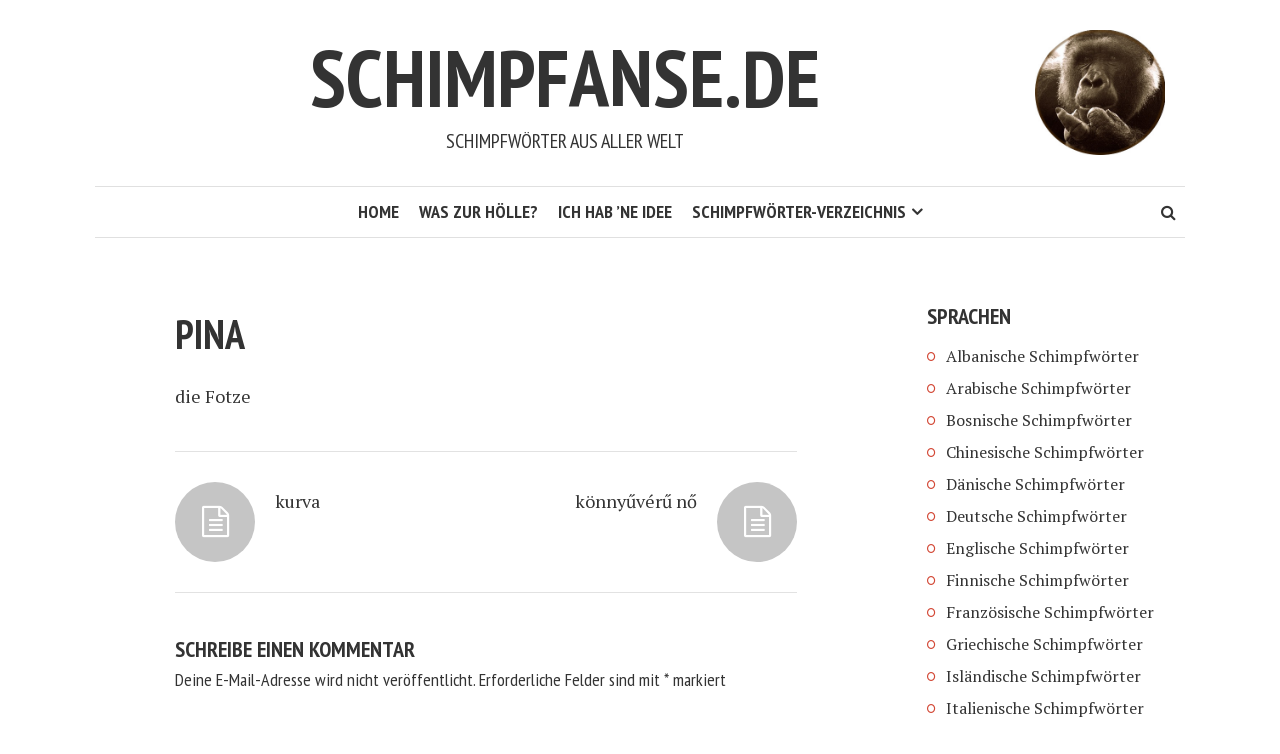

--- FILE ---
content_type: text/css
request_url: https://schimpfanse.de/wp-content/cache/autoptimize/css/autoptimize_single_e5cc210bfa62a368db3d83dc0ac664e2.css?ver=1.0.6
body_size: 8967
content:
.footer-tts{float:right}.playpausebutton{display:inline}.listenit{border:1px solid #aaa;font-size:24px;width:25%;min-width:160px;margin:0 auto;margin-top:10px;padding:3px;cursor:pointer;background:#ddd}.showmobile{display:none}@media (max-width:800px){.hidemobile{display:none}.showmobile{display:block;text-align:center;margin-left:-10px}#schimpfi{display:none}}.widget_categories{min-width:300px}body,html{height:100%}body{font-family:"PT Serif",serif;background:#fff;color:#333;line-height:30px;font-weight:400;font-style:normal;text-rendering:optimizeLegibility;-webkit-font-smoothing:antialiased;-moz-osx-font-smoothing:grayscale;-moz-font-feature-settings:"liga" on}img{height:auto;max-width:100%;border:0;vertical-align:middle;-ms-interpolation-mode:bicubic}.site-header .site-title,.site-header .site-description,.main-navigation a,.entry-title,.entry-meta span,.entry-meta a,.post-categories a,.widget-title,.more-link,.smr-pagination a,.smr-pagination .page-numbers,.meta-item,.smr-nav-search input,.smr-format-action,.site-footer,.comment-respond,.comment-reply-link,.smr-author-link,.entry-footer .meta-tags a,.tagcloud a,.post-date,.smr-pagelinks-nav a,.smr-pagelinks-nav,.mobile-nav .smr-res-nav,button,html input[type=button],input[type=reset],input[type=submit],.mks_autor_link_wrap a{font-family:"PT Sans Narrow",sans-serif}.font-primary,.comment-metadata,.smr-author-box h4,.mks_author_widget h3,.smr-nav-search .smr-search-input,input[type=text],input[type=email],input[type=url],input[type=password],textarea{font-family:"PT Serif",serif}.full-clear{float:left;width:100%;display:block;position:relative}.tsm{transition-delay:.4s;-webkit-transition:all .2s ease-in-out;-moz-transition:all .2s ease-in-out;-ms-transition:all .2s ease-in-out;-o-transition:all .2s ease-in-out;transition:all .2s ease-in-out}.ism{-webkit-transition:all .1s ease-in-out;-moz-transition:all .1s ease-in-out;-ms-transition:all .1s ease-in-out;-o-transition:all .1s ease-in-out;transition:all .1s ease-in-out}.cubic{-webkit-transition:width .3s cubic-bezier(0,.795,0,1);-moz-transition:width .3s cubic-bezier(0,.795,0,1);-ms-transition:width .3s cubic-bezier(0,.795,0,1);-o-transition:width .3s cubic-bezier(0,.795,0,1);transition:width .3s cubic-bezier(0,.795,0,1)}.smr-nopadding{padding:0;margin:0}p{margin:0 0 30px}h1,h2,h3,h4,h5,h6,.h1,.h2,.h3,.h4,.h5,.h6{margin-top:0}.entry-content h1,.entry-content h2,.entry-content h3,.entry-content h4,.entry-content h5,.entry-content h6,.comment-content h1,.comment-content h2,.comment-content h3,.comment-content h4,.comment-content h5,.comment-content h6{text-transform:uppercase}blockquote{margin:0 0 30px;display:block;font-style:italic;padding:10px 0 10px 30px;font-size:18px;line-height:30px;border-left:1px solid}blockquote cite{float:right}dl{margin-bottom:1.6em}dt{font-weight:700}dd{margin-bottom:1.6em}input[type=text]::-ms-clear{display:none}input[type=text],input[type=email],input[type=url],input[type=password],textarea{border-radius:4px;outline:none;padding:1px 10px;width:100%}input[type=radio],input[type=checkbox]{display:inline-block}select{outline:none}a{color:#ff5050;-webkit-transition:all .1s ease-in-out;-moz-transition:all .1s ease-in-out;-ms-transition:all .1s ease-in-out;-o-transition:all .1s ease-in-out;transition:all .1s ease-in-out}a:hover{color:#ff0303;text-decoration:none}a:focus{outline:0}a:hover,a:active{outline:0}.site-header{text-align:center;margin-bottom:40px}.site-header .site-title{font-size:80px;text-transform:uppercase;margin:0}.site-header .site-title img{vertical-align:initial}.site-header .site-title a{color:#333}.site-header .site-description{font-size:20px;text-transform:uppercase;margin:0}.site-header .site-branding{padding:30px 0 30px}.site-navigation-wrapper{float:left;width:100%;display:block;position:relative;border-top:1px solid #e2e2e2;border-bottom:1px solid #e2e2e2}.main-navigation{width:70%;margin:0 auto;position:relative;text-align:center}.main-navigation>ul{list-style:none;margin:0;padding:0;display:inline-block}.main-navigation li{display:inline-block;vertical-align:top;position:relative}.main-navigation li:after{content:"";background:#ff5050;width:100%;bottom:-2px;left:0;display:block;height:3px;position:absolute;visibility:hidden;-webkit-transform:scaleX(0);transform:scaleX(0);-webkit-transition:all .3s cubic-bezier(0,.795,0,1);-moz-transition:all .3s cubic-bezier(0,.795,0,1);-ms-transition:all .3s cubic-bezier(0,.795,0,1);-o-transition:all .3s cubic-bezier(0,.795,0,1);transition:all .3s cubic-bezier(0,.795,0,1)}.main-navigation .smr-main-nav>.current-menu-item:after,.main-navigation .smr-main-nav>li:hover:after,.main-navigation .smr-main-nav ul>li:hover:after{visibility:visible;-webkit-transform:scaleX(1);transform:scaleX(1)}.main-navigation a{font-size:18px;color:#333;display:block;text-decoration:none;text-transform:uppercase;font-weight:700;padding:10px;-webkit-transition:all .1s ease-in-out;-moz-transition:all .1s ease-in-out;-ms-transition:all .1s ease-in-out;-o-transition:all .1s ease-in-out;transition:all .1s ease-in-out}.main-navigation ul ul{background:#fff;box-shadow:0 3px 3px rgba(0,0,0,.2);float:left;position:absolute;top:103%;left:-999em;z-index:99999;padding:0;text-align:left;opacity:0;-webkit-transition:opacity .3s cubic-bezier(0,.795,0,1);-moz-transition:opacity .3s cubic-bezier(0,.795,0,1);-ms-transition:opacity .3s cubic-bezier(0,.795,0,1);-o-transition:opacity .3s cubic-bezier(0,.795,0,1);transition:opacity .3s cubic-bezier(0,.795,0,1)}.main-navigation ul ul li{padding:0 0 0 20px}.main-navigation ul ul ul{left:-999em;top:0}.main-navigation ul ul a{width:200px}.main-navigation ul li:hover>ul,.main-navigation ul li.focus>ul{left:0;opacity:1}.main-navigation ul ul li:hover>ul,.main-navigation ul ul li.focus>ul{left:100%}.main-navigation .sub-menu li:first-child a{padding:10px 0 5px}.main-navigation .sub-menu li:last-child a{padding:5px 0 10px}.main-navigation .sub-menu a{padding:5px 0 5px}.main-navigation .menu-item-has-children>a:after{font-family:"FontAwesome";content:"\f107";margin-left:5px}.main-navigation .sub-menu .menu-item-has-children>a:after{font-family:"FontAwesome";content:"\f105";margin-right:20px;float:right}.smr-main-nav ul{margin-bottom:0}.smr-nav-social-wrap{float:left}.smr-nav-social{margin:0;padding:0}.smr-nav-social li{list-style:none;float:left}.smr-nav-social a{position:relative;font-size:16px;line-height:40px;width:24px;padding:5px;text-decoration:none;display:block;text-align:center;color:#333;transition-delay:.4s;-webkit-transition:all .2s ease-in-out;-moz-transition:all .2s ease-in-out;-ms-transition:all .2s ease-in-out;-o-transition:all .2s ease-in-out;transition:all .2s ease-in-out}.smr-social-name{opacity:0;display:none;color:#fff;float:right;font-size:12px;margin:0 4px 0 8px;transition-delay:.4s;-webkit-transition:all .2s ease-in-out;-moz-transition:all .2s ease-in-out;-ms-transition:all .2s ease-in-out;-o-transition:all .2s ease-in-out;transition:all .2s ease-in-out}.smr-nav-social a:before{font-family:"FontAwesome";text-decoration:none}.smr-nav-social li a[href*="/feed"]:before,.smr-nav-social li a[href*="/rss"]:before,.smr-nav-social li a[href*=feedburner]:before{content:"\f09e"}.smr-nav-social li a[href*="@"]:before{content:"\f0e0"}.smr-nav-social li a[href*="codepen.io"]:before{content:"\f1cb"}.smr-nav-social li a[href*="digg.com"]:before{content:"\f1a6"}.smr-nav-social li a[href*="dribbble.com"]:before{content:"\f17d"}.smr-nav-social li a[href*="dropbox.com"]:before{content:"\f16b"}.smr-nav-social li a[href*="facebook.com"]:before,.smr-facebook:before{content:"\f09a"}.smr-nav-social li a[href*="flickr.com"]:before{content:"\f16e"}.smr-nav-social li a[href*="foursquare.com"]:before{content:"\f180"}.smr-nav-social li a[href*="google.com"]:before,.smr-gplus:before{content:"\f0d5"}.smr-nav-social li a[href*="github.com"]:before{content:"\f09b"}.smr-nav-social li a[href*="instagram.com"]:before{content:"\f16d"}.smr-nav-social li a[href*="linkedin.com"]:before{content:"\f0e1"}.smr-nav-social li a[href*="last.fm"]:before{content:"\f202"}.smr-nav-social li a[href*="pinterest.com"]:before{content:"\f0d2"}.smr-nav-social li a[href*="reddit.com"]:before{content:"\f1a1"}.smr-nav-social li a[href*="soundcloud.com"]:before{content:"\f1be"}.smr-nav-social li a[href*="spotify.com"]:before{content:"\f1bc"}.smr-nav-social li a[href*="stumbleupon.com"]:before{content:"\f1a4"}.smr-nav-social li a[href*="tumblr.com"]:before{content:"\f173"}.smr-nav-social li a[href*="twitter.com"]:before,.smr-twitter:before{content:"\f099"}.smr-nav-social li a[href*="vimeo.com"]:before{content:"\f194"}.smr-nav-social li a[href*="vine.co"]:before{content:"\f1ca"}.smr-nav-social li a[href*="vk.com"]:before{content:"\f189"}.smr-nav-social li a[href*="wordpress.org"]:before,.smr-nav-social li a[href*="wordpress.com"]:before{content:"\f19a"}.smr-nav-social li a[href*="xing.com"]:before{content:"\f168"}.smr-nav-social li a[href*="youtube.com"]:before{content:"\f16a"}.smr-nav-social li a[href*="medium.com"]:before{content:"\f23a"}.smr-nav-social li a[href*="buysellads.com"]:before{content:"\f20d"}.smr-nav-social li a[href*="behance.com"]:before{content:"\f1b4"}.smr-nav-social li a[href*="slack.com"]:before{content:"\f198"}.smr-nav-social li a[href*="weibo.com"]:before{content:"\f18a"}.smr-nav-social li a[href*="/feed"]:hover,.smr-nav-social li a[href*="/rss"]:hover{color:#fa9b39}.smr-nav-social li a[href*="@"]:hover{color:#aaa}.smr-nav-social li a[href*="codepen.io"]:hover{color:#fff}.smr-nav-social li a[href*="digg.com"]:hover{color:#fff}.smr-nav-social li a[href*="dribbble.com"]:hover{color:#ea4c89}.smr-nav-social li a[href*="dropbox.com"]:hover{color:#007ee5}.smr-nav-social li a[href*="facebook.com"]:hover,.smr-facebook:hover{color:#3b5998}.smr-nav-social li a[href*="flickr.com"]:hover{color:#ff0084}.smr-nav-social li a[href*="foursquare.com"]:hover{color:#0732a2}.smr-nav-social li a[href*="google.com"]:hover,.smr-gplus:hover{color:#dd4b39}.smr-nav-social li a[href*="github.com"]:hover{color:#4183c4}.smr-nav-social li a[href*="instagram.com"]:hover{color:#3f729b}.smr-nav-social li a[href*="linkedin.com"]:hover{color:#0e76a8}.smr-nav-social li a[href*="last.fm"]:hover{color:#e31b23}.smr-nav-social li a[href*="pinterest.com"]:hover{color:#c8232c}.smr-nav-social li a[href*="reddit.com"]:hover{color:#369}.smr-nav-social li a[href*="soundcloud.com"]:hover{color:#f50}.smr-nav-social li a[href*="spotify.com"]:hover{color:#81b900}.smr-nav-social li a[href*="stumbleupon.com"]:hover{color:#ff2618}.smr-nav-social li a[href*="tumblr.com"]:hover{color:#34526f}.smr-nav-social li a[href*="twitter.com"]:hover,.smr-twitter:hover{color:#3cf}.smr-nav-social li a[href*="vimeo.com"]:hover{color:#1ab7ea}.smr-nav-social li a[href*="vine.co"]:hover{color:#00d9a3}.smr-nav-social li a[href*="vk.com"]:hover{color:#4e729a}.smr-nav-social li a[href*="wordpress.org"]:hover,.smr-nav-social li a[href*="wordpress.com"]:hover{color:#21759b}.smr-nav-social li a[href*="xing.com"]:hover{color:#026466}.smr-nav-social li a[href*="youtube.com"]:hover{color:#c4302b}.smr-nav-social li a[href*="medium.com"]:hover{color:#57ad68}.smr-nav-social li a[href*="buysellads.com"]:hover{color:#c90100}.smr-nav-social li a[href*="behance.com"]:hover{color:#1769ff}.smr-nav-social li a[href*="slack.com"]:hover{color:#6ecadc}.smr-nav-social li a[href*="weibo.com"]:hover{color:#b53434}.smr-nav-search{float:right;position:relative}.smr-nav-search .smr-search-submit{border:none;background:0 0;padding:5px 9px;font-size:16px;line-height:40px}.smr-nav-search .smr-search-input{height:49px;padding:0 30px 0 10px;width:0;position:absolute;top:0;right:0;background:0 0;z-index:3;border:none;outline:none;cursor:pointer;font-size:16px;-webkit-transition:width .3s cubic-bezier(0,.795,0,1);-moz-transition:width .3s cubic-bezier(0,.795,0,1);-ms-transition:width .3s cubic-bezier(0,.795,0,1);-o-transition:width .3s cubic-bezier(0,.795,0,1);transition:width .3s cubic-bezier(0,.795,0,1)}.smr-nav-search .smr-search-input:focus{width:200px;z-index:1;cursor:text}.site-main .comment-navigation,.site-main .posts-navigation,.site-main .post-navigation{margin:0 0 1.5em;overflow:hidden}.comment-navigation .nav-previous,.posts-navigation .nav-previous,.post-navigation .nav-previous{float:left;width:50%}.comment-navigation .nav-next,.posts-navigation .nav-next,.post-navigation .nav-next{float:right;text-align:right;width:50%}.site-main{margin-bottom:40px}.entry-title{text-transform:uppercase;margin:0;font-size:40px;line-height:53px;-ms-word-wrap:break-word;word-wrap:break-word}.entry-title a{color:#333;-webkit-transition:all .1s ease-in-out;-moz-transition:all .1s ease-in-out;-ms-transition:all .1s ease-in-out;-o-transition:all .1s ease-in-out;transition:all .1s ease-in-out}.entry-title a:hover{color:#ff0303}.page-title{font-family:"PT Sans Narrow",sans-serif;text-transform:uppercase;margin:0;font-size:48px;line-height:53px;-ms-word-wrap:break-word;word-wrap:break-word}.page-title a{color:#333;-webkit-transition:all .1s ease-in-out;-moz-transition:all .1s ease-in-out;-ms-transition:all .1s ease-in-out;-o-transition:all .1s ease-in-out;transition:all .1s ease-in-out}.page-title a:hover{color:#ff0303}.entry-header{padding:0 0 0 80px;float:left;width:100%;display:block;position:relative}.smr-post.has-post-thumbnail .entry-header{position:absolute;bottom:0;padding:0 80px 38px;z-index:10}.smr-post.has-post-thumbnail .entry-header .entry-title,.smr-post.has-post-thumbnail .entry-header .entry-title a{color:#fff}.post-thumbnail:after{content:"";position:absolute;bottom:0;left:0;width:100%;height:50%;background-image:-webkit-linear-gradient(top,rgba(0,0,0,0),#000);background-image:-moz-linear-gradient(top,rgba(0,0,0,0),#000);background-image:-o-linear-gradient(top,rgba(0,0,0,0),#000);background-image:-ms-linear-gradient(top,rgba(0,0,0,0),#000);background-image:linear-gradient(top,rgba(0,0,0,0),#000);opacity:.8;-webkit-transition:all .2s ease-in-out;-moz-transition:all .2s ease-in-out;-ms-transition:all .2s ease-in-out;-o-transition:all .2s ease-in-out;transition:all .2s ease-in-out}.format-image .post-thumbnail:after{opacity:0;display:none}.has-post-thumbnail .entry-header-wrapper:hover .post-thumbnail:after{opacity:1;-webkit-transition:all .2s ease-in-out;-moz-transition:all .2s ease-in-out;-ms-transition:all .2s ease-in-out;-o-transition:all .2s ease-in-out;transition:all .2s ease-in-out}.smr-nofimg .smr-post.has-post-thumbnail .entry-header,.smr-post.format-video .entry-header,.smr-post.format-gallery .entry-header,.smr-post.format-audio .entry-header,.smr-post.format-image .entry-header{position:relative;bottom:0;padding-bottom:20px}.smr-nofimg .smr-post.has-post-thumbnail .entry-header{padding-bottom:0}.meta-media{margin-bottom:30px;float:left;width:100%}.entry-meta .meta-item{float:left;margin-right:20px}.entry-meta .meta-item,.entry-meta span,.entry-meta a{color:rgba(51,51,51,.8);font-size:16px;line-height:28px;text-transform:uppercase}.entry-meta a:hover{color:#ff5050}.entry-meta i{margin-right:7px;font-size:14px}.entry-meta{margin-top:9px}.has-post-thumbnail .entry-meta .meta-item,.has-post-thumbnail .entry-meta span,.has-post-thumbnail .entry-meta a{color:#fff}.post-thumbnail{z-index:1;float:left;width:100%;display:block;position:relative}.entry-header-wrapper{margin-bottom:20px}.has-post-thumbnail .entry-header-wrapper{margin-bottom:30px}.smr-nofimg .has-post-thumbnail .entry-header-wrapper{margin-bottom:0}.format-video .entry-header-wrapper,.format-audio .entry-header-wrapper,.format-image .entry-header-wrapper,.format-gallery .entry-header-wrapper{margin-bottom:0}.smr-post{border-bottom:1px solid #e2e2e2;padding-bottom:40px;margin-bottom:40px;position:relative}.smr-post:last-child{border-bottom:none;margin-bottom:0;padding-bottom:0}.smr-post-separator{height:1px;width:100%;margin-top:40px;background:#e2e2e2;clear:both}.post-categories{margin:0 0 10px;padding:0;display:inline-block}.post-categories li{display:inline-block;list-style:none;vertical-align:top;margin:0 3px 5px 0}.archive .entry-title a{color:#600}.archive .entry-content{font-size:34px;line-height:1.5;text-align:center}.post-categories a{background:#fffbb7;color:#333;text-transform:uppercase;font-size:14px;line-height:30px;display:inline-block;border-radius:20px;padding:0 16px}.smr-format-action:hover,.post-categories a:hover{background-image:-moz-linear-gradient(left,rgba(0,0,0,.1) 0%,rgba(0,0,0,.1) 100%);background-image:-webkit-gradient(linear,left top,right top,color-stop(0%,rgba(0,0,0,.1)),color-stop(100%,rgba(0,0,0,.1)));background-image:-webkit-linear-gradient(left,rgba(0,0,0,.1) 0%,rgba(0,0,0,.1) 100%);background-image:-o-linear-gradient(left,rgba(0,0,0,.1) 0%,rgba(0,0,0,.1) 100%);background-image:-ms-linear-gradient(left,rgba(0,0,0,.1) 0%,rgba(0,0,0,.1) 100%);background-image:linear-gradient(to right,rgba(0,0,0,.1) 0%,rgba(0,0,0,.1) 100%)}.smr-format-action{text-transform:uppercase;font-size:14px;line-height:30px;display:inline-block;border-radius:20px;padding:0 16px;margin-right:5px}.smr-format-action:before{font-family:"FontAwesome";margin-right:7px}.smr-format-action.video:before{content:"\f04b"}.smr-format-action.gallery:before{content:"\f03e"}.smr-format-action.audio:before{content:"\f028"}.entry-header-wrapper{float:left;width:100%;display:block;position:relative}.entry-content p:last-child{margin-bottom:0}.entry-content a:not(.more-link){color:#333;background:-webkit-gradient(linear,50% 100%,50% 0%,color-stop(50%,#fff),color-stop(50%,#ff5050));background:-moz-linear-gradient(bottom,#fff 50%,#ff5050 50%);background:-webkit-linear-gradient(bottom,#fff 50%,#ff5050 50%);background:linear-gradient(to top,#fff 50%,#ff5050 50%);background-repeat:repeat-x;background-size:2px 2px;background-position:0 22px;text-shadow:2px 0 #fff,0px 2px #fff,-2px 0 #fff,0 -2px #fff}.entry-content a:hover{color:#ff5050}.more-link.greeny{border:1px solid rgba(72,211,54,.7);color:#00d936}.more-link.greeny:before{content:"+"}.more-link.reddy{border:1px solid rgba(211,72,54,.7);color:#d90000}.more-link.reddy:before{content:"";margin-right:0}.more-link.greyy{border:1px solid rgba(12,72,54,.7);color:#444}.more-link.greyy:before{content:"";margin-right:0}.greyy:hover,.reddy:hover,.greeny:hover{background:#fff !important;color:#000 !important}@-webkit-keyframes pulse-grow{to{-webkit-transform:scale(1.1);transform:scale(1.1)}}@keyframes pulse-grow{to{-webkit-transform:scale(1.1);transform:scale(1.1)}}.pulse-grow{display:inline-block;vertical-align:middle;-webkit-transform:translateZ(0);transform:translateZ(0);box-shadow:0 0 1px rgba(0,0,0,0);-webkit-backface-visibility:hidden;backface-visibility:hidden;-moz-osx-font-smoothing:grayscale}.pulse-grow:hover,.pulse-grow:focus,.pulse-grow:active{-webkit-animation-name:pulse-grow;animation-name:pulse-grow;-webkit-animation-duration:.3s;animation-duration:.3s;-webkit-animation-timing-function:linear;animation-timing-function:linear;-webkit-animation-iteration-count:infinite;animation-iteration-count:infinite;-webkit-animation-direction:alternate;animation-direction:alternate}.more-link{-webkit-transition:all .1s ease-in-out;-moz-transition:all .1s ease-in-out;-ms-transition:all .1s ease-in-out;-o-transition:all .1s ease-in-out;transition:all .1s ease-in-out;padding:5px 16px;line-height:27px;height:43px;border:1px solid;display:inline-block;border-radius:40px;clear:both;background:0 0;text-transform:uppercase;font-size:18px;font-weight:700}.more-link:before{content:"\f138";font-family:"FontAwesome";margin-right:7px;font-weight:700}.archive-head{margin-bottom:20px}.archive-head h1{font-family:"PT Sans Narrow",sans-serif;font-size:22px;text-transform:uppercase;line-height:32px;margin-top:-8px;margin-bottom:0}.archive-head p{font-size:16px;line-height:22px;color:#333;margin-bottom:0}.meta-media-popup{display:none}.smr-popup-content{max-width:720px;margin:0 auto}.smr-author-box{margin-bottom:40px}.smr-author-box .avatar{border-radius:50%;display:inline-block;margin-right:20px;margin-bottom:10px}.smr-author-box h3{font-family:"PT Sans Narrow",sans-serif;font-size:22px;text-transform:uppercase;line-height:32px;margin-top:-8px;margin-bottom:0;margin-bottom:20px}.smr-author-box h4{font-size:20px;line-height:24px;margin-bottom:20px;font-weight:400;display:inline-block;vertical-align:middle}.smr-author-box p{clear:both;margin-bottom:20px}.smr-author-box .smr-author-link{border-radius:40px;padding:5px 16px;color:#ff5050;background:0 0;border:1px solid rgba(255,80,80,.7);text-transform:uppercase;font-size:14px}.smr-author-box .smr-author-link:hover{color:#fff;background:#ff5050}.smr-author-box .smr-website{border-radius:50%;padding:5px 8px}.smr-author-posts:before{content:"\f0f6";font-family:"FontAwesome";margin-right:7px}.smr-prev-next{margin-bottom:40px;float:left;width:100%}.smr-prev-next a{font-size:18px;line-height:24px;display:block;padding:7px 0 7px}.smr-prev-next .wp-post-image{width:80px;border-radius:50%;-webkit-transition:all .1s ease-in-out;-moz-transition:all .1s ease-in-out;-ms-transition:all .1s ease-in-out;-o-transition:all .1s ease-in-out;transition:all .1s ease-in-out}.smr-prev-next .smr-prev-post{padding-right:30px}.smr-prev-next .smr-prev-post .wp-post-image,.smr-prev-next .smr-prev-post .smr-placeholder-img{float:left;margin-right:20px}.smr-prev-next .smr-next-post{padding-left:30px;text-align:right;float:right}.smr-prev-next .smr-next-post .wp-post-image,.smr-prev-next .smr-next-post .smr-placeholder-img{margin-left:20px;float:right}.smr-prev-next .smr-nopadding{padding-top:30px;padding-bottom:30px;-webkit-transition:all .1s ease-in-out;-moz-transition:all .1s ease-in-out;-ms-transition:all .1s ease-in-out;-o-transition:all .1s ease-in-out;transition:all .1s ease-in-out}.comments-area,.smr-prev-next,.smr-author-box{clear:both;padding-left:80px;padding-right:80px}.smr-pagination{float:left;border-top:1px solid #e2e2e2;padding:40px 0 0;margin:0 0 40px;text-transform:uppercase;width:100%;text-align:center;font-size:16px;line-height:29px}.smr-pagination a,.smr-pagination .page-numbers{border-radius:40px;padding:5px 16px;display:inline-block;-webkit-transition:all .1s ease-in-out;-moz-transition:all .1s ease-in-out;-ms-transition:all .1s ease-in-out;-o-transition:all .1s ease-in-out;transition:all .1s ease-in-out}.smr-pagination a{color:#ff5050;border:1px solid rgba(255,80,80,.7)}.smr-pagination a:hover,.smr-pagination .page-numbers.current{background:#ff5050;color:#fff}.smr-pagination .page-numbers.current{border:1px solid rgba(255,80,80,.7)}.smr-pagination .smr-prev,.smr-pagination .prev{text-align:left;float:left}.smr-pagination .smr-prev i,.smr-pagination .prev i{margin-right:4px}.smr-pagination .smr-next,.smr-pagination .next{text-align:right;float:right}.smr-pagination .smr-next i,.smr-pagination .next i{margin-left:4px}.smr-pagination .next:after{font-family:"FontAwesome";content:"\f138";margin-left:4px}.smr-pagination .prev:before{font-family:"FontAwesome";content:"\f137";margin-right:4px}.smr-pagination .page-numbers{height:41px;width:41px}.smr-pagination .prev.page-numbers,.smr-pagination .next.page-numbers{width:auto}.sidebar{font-size:16px;line-height:22px;max-width:320px;float:right;margin-bottom:40px}.sidebar a{font-size:16px;line-height:22px;color:#333}.sidebar a:hover{color:#ff5050}.sidebar li{list-style:none;margin-bottom:10px;line-height:22px}.sidebar ul{padding:0}.sidebar ul ul{padding:10px 0 0 14px}.widget{float:left;width:100%;margin:0 0 40px}.widget-title{font-size:22px;text-transform:uppercase;line-height:32px;margin-top:-8px}.widget-title a{font-family:"PT Sans Narrow",sans-serif;font-size:22px;text-transform:uppercase;line-height:32px;margin-top:-8px}.widget_recent_entries a{margin-left:20px;display:block}.widget_recent_entries .post-date{margin-left:20px;text-transform:uppercase;font-size:14px}.widget_recent_entries .post-date:before{content:"\f073";margin-right:7px;font-size:12px;font-family:"FontAwesome"}.widget_recent_comments .recentcomments a{margin-left:20px !important;display:block !important}.widget_recent_comments li:before,.widget_archive li:before,.widget_categories li:before,.widget_meta li:before,.widget_pages li:before,.widget_recent_entries li:before,.widget_nav_menu li:before{content:"\f10c";color:#ff5050;font-size:10px;margin:0 10px 0 0;float:left;font-family:"FontAwesome"}.widget select{max-width:100%;width:100%;height:38px;border-radius:40px;padding:0 13px;border:1px solid}.widget_search .search-submit{display:none}.tagcloud a{border:1px solid;text-transform:uppercase;font-size:14px;line-height:28px;display:inline-block;border-radius:20px;padding:0 12px;font-size:14px !important;margin-bottom:5px}.tagcloud a:before{content:"\f02b";font-family:"FontAwesome";margin-right:5px}.sidebar .smr-search-form,.entry-content .smr-search-form{position:relative}.sidebar .smr-search-form input[type=text],.entry-content .smr-search-form input[type=text]{height:38px;width:100%;padding:0 20px;border-radius:40px}.sidebar .smr-search-form .smr-search-submit,.entry-content .smr-search-form .smr-search-submit{border:none;background:0 0;position:absolute;top:6px;right:10px}.shamrock_posts_widget .entry-meta a,.shamrock_posts_widget .entry-meta .meta-item,.shamrock_posts_widget .entry-meta span{font-size:14px;line-height:20px}.shamrock_posts_widget .entry-meta{margin-top:0}.shamrock_posts_widget .entry-meta i{font-size:12px}.shamrock_posts_widget .smr-placeholder-img{width:60px;height:60px;padding:18px;float:left;margin-right:10px;font-size:24px}.shamrock_posts_widget img{border-radius:50%;max-width:60px;float:left;margin-right:10px;margin-bottom:10px}.shamrock_posts_widget li{display:block;clear:both;float:left;width:100%;margin-bottom:20px}.shamrock_posts_widget li:before{display:none}.shamrock_posts_widget li:last-child{margin-bottom:0}.sidebar .smr-search-form .smr-search-submit{top:-1px}.shamrock_video_widget p{margin-bottom:0}.mks_author_widget .avatar{border-radius:50%}.mks_author_widget h3{font-size:20px;font-weight:400}.mks_autor_link_wrap a{border-radius:40px;padding:5px 16px;color:#ff5050;background:0 0;border:1px solid rgba(255,80,80,.7);text-transform:uppercase;font-size:14px}.mks_autor_link_wrap a:hover{color:#fff;background:#ff5050}.mks_autor_link_wrap a:before{content:"\f0f6";font-family:"FontAwesome";margin-right:7px}.alignleft{display:inline;float:left;margin:0 30px 30px 0}.alignright{display:inline;float:right;margin:0 0 30px 30px}.aligncenter{clear:both;display:block;margin-left:auto;margin-right:auto}.sticky{display:block}.entry-content{margin:0;clear:both}.entry-content,.entry-footer{padding:0 80px}.entry-footer{margin-top:30px}.entry-footer .meta-tags a{border:1px solid;text-transform:uppercase;font-size:14px;line-height:28px;display:inline-block;border-radius:20px;padding:0 14px;margin-right:3px;margin-bottom:3px}.entry-footer .meta-tags a:before{content:"\f02b";font-family:"FontAwesome";margin-right:5px}#wrapper{min-height:100%;height:auto !important;height:100%;padding-bottom:110px}.single .smr-post{border-bottom:0;padding-bottom:0;margin-bottom:0}.smr-full-width .entry-content p,.smr-full-width .entry-header{padding:0}.smr-page .entry-header,.smr-page .post-thumbnail{margin-bottom:40px;padding:0}.smr-page .entry-content{padding:0}.smr-page.smr-no-sidebar{width:100%}.smr-page.smr-no-sidebar .entry-header{padding:0 80px;width:73%;left:50%;margin-left:-36.5%}.smr-page.smr-no-sidebar .entry-content{width:73%;float:none;margin:0 auto;padding:0 80px}.smr-no-sidebar{float:none;margin:0 auto}.smr-no-sid .entry-content,.smr-no-sid .entry-footer,.smr-no-sid .comments-area,.smr-no-sid .smr-prev-next,.smr-no-sid .smr-author-box{width:73%;float:none;margin:0 auto}.smr-no-sid .comments-area,.smr-no-sid .smr-prev-next,.smr-no-sid .smr-author-box{margin-bottom:40px}.smr-no-sid .entry-header{padding:0 80px;width:73%;left:50%;margin-left:-36.5%}.smr-no-sid .smr-post.has-post-thumbnail .entry-header{padding:0 80px 38px;z-index:10;width:73%;left:50%;margin-left:-36.5%;margin-bottom:0}.smr-no-sid .entry-footer{margin-top:30px}.smr-pagelinks-nav{margin:0 auto;width:682px;clear:both;padding:20px 0;margin-bottom:40px;position:relative;border-top:1px solid #e2e2e2;border-bottom:1px solid #e2e2e2;text-align:center;text-transform:uppercase;font-size:16px}.smr-pagelinks-nav a{-webkit-transition:all .1s ease-in-out;-moz-transition:all .1s ease-in-out;-ms-transition:all .1s ease-in-out;-o-transition:all .1s ease-in-out;transition:all .1s ease-in-out;border:1px solid;border-radius:40px;height:30px;padding:0 16px;display:inline-block;position:absolute;left:0;line-height:29px}.smr-pagelinks-nav a i{margin-right:5px}.smr-pagelinks-nav a:last-child{left:initial;right:0}.smr-pagelinks-nav a:last-child i{margin-right:0;margin-left:5px}.comment-reply-title{font-family:"PT Sans Narrow",sans-serif;font-size:22px;text-transform:uppercase;line-height:32px;margin-top:-8px;margin-bottom:0}.comment-form label{text-transform:uppercase;vertical-align:top;font-weight:400;width:100%;display:block;line-height:26px}.comment-form p{margin-bottom:20px}.comment-form .comment-form-author,.comment-form .comment-form-email,.comment-form .comment-form-url{float:left;width:33.33%;padding:0 15px 0 0}.comment-form .comment-form-url{padding:0}.comment-form input[type=text],.comment-form input[type=email],.comment-form input[type=url]{height:38px;width:100%;padding:0 10px}.comment-form textarea{width:100%;padding:10px;height:200px;resize:vertical}.comment-form .form-allowed-tags{display:none}.comment-form .form-submit .submit{border-radius:40px;padding:5px 16px;color:#ff5050;background:0 0;border:1px solid rgba(255,80,80,.7);text-transform:uppercase;height:40px;font-size:16px;line-height:28px;-webkit-transition:all .1s ease-in-out;-moz-transition:all .1s ease-in-out;-ms-transition:all .1s ease-in-out;-o-transition:all .1s ease-in-out;transition:all .1s ease-in-out}.comment-form .form-submit .submit:hover{color:#fff;background:#ff5050}.comment-content a{word-wrap:break-word}.bypostauthor{display:block}.comments-title{font-family:"PT Sans Narrow",sans-serif;font-size:22px;text-transform:uppercase;line-height:32px;margin-top:-8px;margin-bottom:0;margin-bottom:40px}.comment-list{margin:0;padding:0}.comment-list li{list-style:none}.comment-list .comment-body{padding-bottom:40px;margin-bottom:40px;border-bottom:1px solid #e2e2e2}.comment-list .avatar{border-radius:50%;margin-right:20px;float:left}.comment-list .fn{font-size:20px;line-height:24px;font-weight:400}.comment-list .says{display:none}.comment-list .comment-metadata,.comment-list .comment-metadata a{font-size:16px;line-height:20px}.comment-list .comment-meta{margin-bottom:20px}.comment-list .children{margin-left:10px}.comment-list .comment-reply-link{border-radius:40px;padding:4px 15px;display:inline-block;text-transform:uppercase;font-size:14px;line-height:20px;height:30px;border:1px solid #ff5050;-webkit-transition:all .1s ease-in-out;-moz-transition:all .1s ease-in-out;-ms-transition:all .1s ease-in-out;-o-transition:all .1s ease-in-out;transition:all .1s ease-in-out}.comment-list .comment-reply-link:before{content:"\f112";font-family:"FontAwesome";margin-right:5px;font-size:12px}.comment-list p{margin-bottom:20px}.comment-list .comment-respond{border-bottom:1px solid #e2e2e2;margin-bottom:20px;padding-bottom:20px}#cancel-comment-reply-link{float:right;margin:14px 0 0}.page-content .wp-smiley,.entry-content .wp-smiley,.comment-content .wp-smiley{border:none;margin-bottom:0;margin-top:0;padding:0}embed,iframe,object{max-width:100%}iframe[src*=soundcloud]{height:auto}.wp-caption{position:relative;margin-bottom:1.5em;max-width:100%}.wp-caption img[class*=wp-image-]{display:block;margin:0 auto}.wp-caption-text{text-align:center;font-size:80%;line-height:1.4em;margin:5px 0}.gallery-item,.gallery-item a{display:inline-block;text-align:center;position:relative;vertical-align:top;width:100%}.meta-media .post-thumbnail{position:relative}.gallery-item a:after,.meta-media .post-thumbnail a:after{content:"\f002";font-family:"FontAwesome";color:#fff;font-size:24px;position:absolute;top:50%;left:50%;margin-left:-25px;border-radius:50%;height:50px;width:50px;border:2px solid;line-height:20px;margin-top:-25px;padding:11px 0 13px;background-color:rgba(0,0,0,.2);background-image:none;text-align:center;opacity:0;-webkit-transition:all .1s ease-in-out;-moz-transition:all .1s ease-in-out;-ms-transition:all .1s ease-in-out;-o-transition:all .1s ease-in-out;transition:all .1s ease-in-out}.gallery-item a:hover:after,.meta-media .post-thumbnail a:hover:after{opacity:1}.format-image .meta-media .post-thumbnail a:after{opacity:.7}.format-image .meta-media .post-thumbnail a:hover:after{opacity:1}.gallery-columns-2 .gallery-item{max-width:50%}.gallery-columns-3 .gallery-item{max-width:33.33%}.gallery-columns-4 .gallery-item{max-width:25%}.gallery-columns-5 .gallery-item{max-width:20%}.gallery-columns-6 .gallery-item{max-width:16.66%}.gallery-columns-7 .gallery-item{max-width:14.28%}.gallery-columns-8 .gallery-item{max-width:12.5%}.gallery-columns-9 .gallery-item{max-width:11.11%}.gallery-caption{display:none}.gallery-columns-6 .gallery-caption,.gallery-columns-7 .gallery-caption,.gallery-columns-8 .gallery-caption,.gallery-columns-9 .gallery-caption{display:none}.smr-photo-caption,.wp-caption-text{position:absolute;top:38px;right:0;background-color:rgba(0,0,0,.4);color:rgba(255,255,255,.8);padding:8px 11px 9px;font-size:14px;line-height:20px;z-index:600;max-width:30%;text-align:left;min-width:140px;transition-delay:.4s;-webkit-transition:all .2s ease-in-out;-moz-transition:all .2s ease-in-out;-ms-transition:all .2s ease-in-out;-o-transition:all .2s ease-in-out;transition:all .2s ease-in-out}.post-thumbnail:hover .smr-photo-caption,.wp-caption:hover .wp-caption-text{background:rgba(0,0,0,.7);color:#fff}.error404 .entry-title{text-align:center}.error404 .entry-content .smr-search-form{max-width:500px;margin:0 auto;position:relative}.not-found .smr-search-form{max-width:500px;position:relative}.error404 .entry-content .smr-search-form input[type=text],.not-found .smr-search-form input[type=text]{height:55px;border-radius:40px;padding:0 20px;line-height:55px}.error404 .entry-content .smr-search-form .smr-search-submit,.not-found .smr-search-form .smr-search-submit{top:7px;right:20px;border:none;position:absolute}.smr-no-sid .smr-post.has-post-thumbnail .entry-header{padding:0 80px 28px}table,th,td,.mce-item-table,.mce-item-table th,.mce-item-table td{border:1px solid #eaeaea}table a{color:#333}table,.mce-item-table{border-collapse:separate;border-spacing:0;border-width:1px 0 0 1px;margin:0 0 28px;width:100%}table th,.mce-item-table th,table caption{border-width:0 1px 1px 0;font-size:15px;font-weight:700;padding:10px 15px;text-align:center;vertical-align:baseline}table td,.mce-item-table td{border-width:0 1px 1px 0;font-size:17px;padding:7px;vertical-align:baseline;text-align:center}label{font-weight:400}.rss-date,.rssSummary{display:block;margin-bottom:5px}.rsswidget img{margin:-5px 5px 0 0}.widget_rss ul{padding:0 0 0 20px}.widget_rss li:before{margin-left:-20px}.mks_ads_widget ul,.mks_ads_widget li{list-style:none}.mks_ads_widget ul:before,.mks_ads_widget li:before{display:none}button,html input[type=button],input[type=reset],input[type=submit]{border-radius:40px;padding:5px 16px;color:#ff5050;background:0 0;border:1px solid rgba(255,80,80,.7);text-transform:uppercase;height:40px;font-size:16px;line-height:28px;-webkit-transition:all .1s ease-in-out;-moz-transition:all .1s ease-in-out;-ms-transition:all .1s ease-in-out;-o-transition:all .1s ease-in-out;transition:all .1s ease-in-out}button:hover,html input[type=button]:hover,input[type=reset]:hover,input[type=submit]:hover{color:#fff;background:#ff5050}.smr-placeholder-img{display:inline-block;background-color:#c5c5c5;height:80px;width:80px;border-radius:50%;text-align:center;padding:24px;font-size:32px;color:#fff}legend{padding-bottom:10px}.clear{clear:both}.screen-reader-text{clip:rect(1px,1px,1px,1px);position:absolute !important;height:1px;width:1px;overflow:hidden}.screen-reader-text:focus{background-color:#f1f1f1;border-radius:3px;box-shadow:0 0 2px 2px rgba(0,0,0,.6);clip:auto !important;color:#333;display:block;font-size:16px;font-weight:700;height:auto;left:5px;line-height:normal;padding:15px 23px 14px;text-decoration:none;top:5px;width:auto;z-index:100000}.mfp-bg{top:0;left:0;width:100%;height:100%;z-index:1042;overflow:hidden;position:fixed;background:#0b0b0b;opacity:.8;filter:alpha(opacity=80)}.mfp-wrap{top:0;left:0;width:100%;height:100%;z-index:1043;position:fixed;outline:none !important;-webkit-backface-visibility:hidden}.mfp-container{text-align:center;position:absolute;width:100%;height:100%;left:0;top:0;padding:0 8px;-webkit-box-sizing:border-box;-moz-box-sizing:border-box;box-sizing:border-box}.mfp-container:before{content:'';display:inline-block;height:100%;vertical-align:middle}.mfp-align-top .mfp-container:before{display:none}.mfp-content{position:relative;display:inline-block;vertical-align:middle;margin:0 auto;text-align:left;z-index:1045}.mfp-inline-holder .mfp-content,.mfp-ajax-holder .mfp-content{width:100%;cursor:auto}.mfp-ajax-cur{cursor:progress}.mfp-zoom-out-cur,.mfp-zoom-out-cur .mfp-image-holder .mfp-close{cursor:-moz-zoom-out;cursor:-webkit-zoom-out;cursor:zoom-out}.mfp-zoom{cursor:pointer;cursor:-webkit-zoom-in;cursor:-moz-zoom-in;cursor:zoom-in}.mfp-auto-cursor .mfp-content{cursor:auto}.mfp-close,.mfp-arrow,.mfp-preloader,.mfp-counter{-webkit-user-select:none;-moz-user-select:none;user-select:none}.mfp-loading.mfp-figure{display:none}.mfp-hide{display:none !important}.mfp-preloader{color:#ccc;position:absolute;top:50%;width:auto;text-align:center;margin-top:-.8em;left:8px;right:8px;z-index:1044}.mfp-preloader a{color:#ccc}.mfp-preloader a:hover{color:#fff}.mfp-s-ready .mfp-preloader{display:none}.mfp-s-error .mfp-content{display:none}button.mfp-close,button.mfp-arrow{overflow:visible;cursor:pointer;background:0 0;border:0;-webkit-appearance:none;display:block;outline:none;padding:0;z-index:1046;-webkit-box-shadow:none;box-shadow:none}button::-moz-focus-inner{padding:0;border:0}.mfp-close{width:44px;height:44px;line-height:44px;position:absolute;right:0;top:0;text-decoration:none;text-align:center;opacity:.65;filter:alpha(opacity=65);padding:0 0 18px 10px;color:#fff;font-style:normal;font-size:28px;font-family:Arial,Baskerville,monospace}.mfp-close:hover,.mfp-close:focus{opacity:1;filter:alpha(opacity=100)}.mfp-close:active{top:1px}.mfp-close-btn-in .mfp-close{color:#333}.mfp-image-holder .mfp-close,.mfp-iframe-holder .mfp-close{color:#fff;right:-6px;text-align:right;padding-right:6px;width:100%}.mfp-counter{position:absolute;top:0;right:0;color:#ccc;font-size:12px;line-height:18px;white-space:nowrap}.mfp-arrow{position:absolute;opacity:.65;filter:alpha(opacity=65);margin:0;top:50%;margin-top:-55px;padding:0;width:90px;height:110px;-webkit-tap-highlight-color:rgba(0,0,0,0)}.mfp-arrow:active{margin-top:-54px}.mfp-arrow:hover,.mfp-arrow:focus{opacity:1;filter:alpha(opacity=100)}.mfp-arrow-left{left:10px}button.mfp-arrow-left,button.mfp-arrow-right{color:#fff;background:rgba(0,0,0,.2);border-radius:50%;width:40px;height:40px;border:2px solid;text-align:center;padding:3px 0;font-size:16px}.mfp-arrow-right{right:10px}.mfp-arrow-left:before{content:"\f053";font-family:"FontAwesome"}.mfp-arrow-right:after{content:"\f054";font-family:"FontAwesome"}.mfp-iframe-holder{padding-top:40px;padding-bottom:40px}.mfp-iframe-holder .mfp-content{line-height:0;width:100%;max-width:900px}.mfp-iframe-holder .mfp-close{top:-40px}.mfp-iframe-scaler{width:100%;height:0;overflow:hidden;padding-top:56.25%}.mfp-iframe-scaler iframe{position:absolute;display:block;top:0;left:0;width:100%;height:100%;box-shadow:0 0 8px rgba(0,0,0,.6);background:#000}img.mfp-img{width:auto;max-width:100%;height:auto;display:block;line-height:0;-webkit-box-sizing:border-box;-moz-box-sizing:border-box;box-sizing:border-box;padding:40px 0 40px;margin:0 auto}.mfp-figure{line-height:0}.mfp-figure:after{content:'';position:absolute;left:0;top:40px;bottom:40px;display:block;right:0;width:auto;height:auto;z-index:-1;box-shadow:0 0 8px rgba(0,0,0,.6);background:#444}.mfp-figure small{color:#bdbdbd;display:block;font-size:12px;line-height:14px}.mfp-figure figure{margin:0}.mfp-bottom-bar{margin-top:-36px;position:absolute;top:100%;left:0;width:100%;cursor:auto}.mfp-title{text-align:left;line-height:18px;color:#f3f3f3;word-wrap:break-word;padding-right:36px}.mfp-image-holder .mfp-content{max-width:100%}.mfp-gallery .mfp-image-holder .mfp-figure{cursor:pointer}@media screen and (max-width:800px) and (orientation:landscape),screen and (max-height:300px){.mfp-img-mobile .mfp-image-holder{padding-left:0;padding-right:0}.mfp-img-mobile img.mfp-img{padding:0}.mfp-img-mobile .mfp-figure:after{top:0;bottom:0}.mfp-img-mobile .mfp-figure small{display:inline;margin-left:5px}.mfp-img-mobile .mfp-bottom-bar{background:rgba(0,0,0,.6);bottom:0;margin:0;top:auto;padding:3px 5px;position:fixed;-webkit-box-sizing:border-box;-moz-box-sizing:border-box;box-sizing:border-box}.mfp-img-mobile .mfp-bottom-bar:empty{padding:0}.mfp-img-mobile .mfp-counter{right:5px;top:3px}.mfp-img-mobile .mfp-close{top:0;right:0;width:35px;height:35px;line-height:35px;background:rgba(0,0,0,.6);position:fixed;text-align:center;padding:0}}@media all and (max-width:900px){.mfp-arrow{-webkit-transform:scale(.75);transform:scale(.75)}.mfp-arrow-left{-webkit-transform-origin:0;transform-origin:0}.mfp-arrow-right{-webkit-transform-origin:100%;transform-origin:100%}.mfp-container{padding-left:6px;padding-right:6px}}.mfp-ie7 .mfp-img{padding:0}.mfp-ie7 .mfp-bottom-bar{width:600px;left:50%;margin-left:-300px;margin-top:5px;padding-bottom:5px}.mfp-ie7 .mfp-container{padding:0}.mfp-ie7 .mfp-content{padding-top:44px}.mfp-ie7 .mfp-close{top:0;right:0;padding-top:0}.owl-carousel{display:none;width:100%;-webkit-tap-highlight-color:transparent;position:relative;z-index:1;height:auto}.owl-carousel .owl-stage{position:relative;-ms-touch-action:pan-Y}.owl-carousel .owl-stage:after{content:".";display:block;clear:both;visibility:hidden;line-height:0;height:0}.owl-carousel .owl-stage-outer{position:relative;overflow:hidden;z-index:1;-webkit-transform:translate3d(0px,0px,0px);transform:translate3d(0px,0px,0px)}.owl-carousel .owl-controls .owl-nav .owl-prev,.owl-carousel .owl-controls .owl-nav .owl-next,.owl-carousel .owl-controls .owl-dot{cursor:pointer;cursor:hand;-webkit-user-select:none;-khtml-user-select:none;-moz-user-select:none;-ms-user-select:none;user-select:none}.owl-carousel.owl-loaded{display:block}.owl-carousel.owl-loading{opacity:0;display:block}.owl-carousel.owl-hidden{opacity:0}.owl-carousel .owl-refresh .owl-item{display:none}.owl-carousel .owl-item{position:relative;min-height:1px;float:left;-webkit-backface-visibility:hidden;-webkit-tap-highlight-color:transparent;-webkit-touch-callout:none;-webkit-user-select:none;-moz-user-select:none;-ms-user-select:none;user-select:none;-webkit-transform:translateZ(0) scale(1,1)}.owl-carousel .owl-item img{display:block;width:100%;-webkit-transform-style:preserve-3d}.owl-carousel.owl-text-select-on .owl-item{-webkit-user-select:auto;-moz-user-select:auto;-ms-user-select:auto;user-select:auto}.owl-carousel .owl-grab{cursor:move;cursor:-webkit-grab;cursor:-o-grab;cursor:-ms-grab;cursor:grab}.owl-carousel.owl-rtl{direction:rtl}.owl-carousel.owl-rtl .owl-item{float:right}.no-js .owl-carousel{display:block}.owl-controls{position:absolute;top:50%;margin-top:-20px;width:100%;z-index:100}.owl-controls .owl-nav{width:100%;color:#fff}.owl-controls .owl-nav .owl-prev,.owl-controls .owl-nav .owl-next{background:rgba(0,0,0,.2);border-radius:50%;width:40px;height:40px;border:2px solid;text-align:center;padding:3px 0;font-size:16px}.owl-controls .owl-nav .owl-prev{position:absolute;left:30px}.owl-controls .owl-nav .owl-prev i{margin-left:-2px}.owl-controls .owl-nav .owl-next{position:absolute;right:30px}.owl-controls .owl-nav .owl-next i{margin-right:-2px}.site-footer{float:left;width:100%;display:block;position:relative;background:rgba(0,0,0,.8);padding:40px 0;color:#fff;text-transform:uppercase;font-size:16px;margin-top:-110px}.site-footer a{color:#fff}.site-footer .site-info{float:left}.site-footer .site-info a{text-decoration:underline}.site-footer .smr-nav-footer{float:right;margin:0;padding:0}.site-footer .smr-nav-footer li{display:inline-block;vertical-align:top;list-style:none;margin:0 8px 0 0}.site-footer .smr-nav-footer li:last-child{margin:0}.smr-hamburger{display:none;z-index:5000;position:absolute;top:50%;right:20px;padding:10px;font-size:32px;margin-top:-26px}.smr-hamburger:hover{cursor:pointer}.mobile-nav{display:table;z-index:9500;position:fixed;top:100%;left:0;width:100%;height:100%;color:#fff;opacity:0;background:#004c79;transition:all .3s ease;padding:0 20px}.mobile-nav.active{top:0;opacity:1}@media (min-width:1024px){.mobile-nav{display:none}}.mobile-nav .smr-res-nav{display:block;padding:30px 0 20px;overflow-y:hidden;text-align:left;vertical-align:middle;list-style:none;margin:0 auto 20px;border-bottom:1px solid rgba(255,255,255,.3)}.mobile-nav .smr-res-nav ul{margin:0;padding:0}.mobile-nav .smr-res-nav ul .children,.mobile-nav .smr-res-nav ul.sub-menu{padding:5px 0 5px 10px}.mobile-nav .smr-res-nav li{margin:5px 0;list-style:none;display:block;max-width:200px;position:relative}.mobile-nav .smr-res-nav li a{font-size:20px;color:#fff;display:inline-block;text-decoration:none;text-transform:uppercase;font-weight:700}.mobile-nav .smr-res-nav li .sub-menu a{font-size:18px}.mobile-nav a.close-btn{position:absolute;top:30px;right:30px;font-size:24px;color:#fff}.close-btn{color:#fff}.mobile-nav.active{top:0;opacity:1}#wrapper.behind{position:relative}.site{top:0;left:0;width:100%;overflow:hidden;transition:all .3s ease}.smr-resp-separator{display:none;width:100%;height:1px;float:left}.smr-menu-parent{background:rgba(255,255,255,.1);height:24px;width:24px;display:inline-block;margin-left:10px;border-radius:5px;vertical-align:3px;padding:6px 0;text-align:center;font-size:12px;position:absolute;right:0;top:0}.smr-menu-parent-activate .smr-menu-parent{background:rgba(255,255,255,.3)}.smr-res-social-wrap .smr-nav-social a{color:#fff;font-size:20px;margin:0;padding:0 10px;width:auto}.smr-res-social-wrap{float:left;width:100%;margin-bottom:20px;border-bottom:1px solid rgba(255,255,255,.3);padding-bottom:20px}.smr-res-search input[type=text]{color:#333;height:36px;border:none;width:100%}@media (min-width:992px) and (max-width:1024px){.entry-header{padding:0 0 0 30px}.entry-content,.entry-footer,.comments-area,.smr-prev-next,.smr-author-box{padding:0 30px}.smr-post.has-post-thumbnail .entry-header{padding:0 30px 20px}.entry-header-wrapper,.meta-media{margin-bottom:20px}p{margin:0 0 20px}}@media (max-width:991px){.smr-hamburger,.smr-resp-separator{display:block}.site-navigation-wrapper{display:none}.site-header .site-branding{padding:20px 0 20px;float:left;text-align:left}}@media (max-width:1199px){.container{padding:0}.entry-title{font-size:40px;line-height:46px}.entry-meta .meta-item,.entry-meta span,.entry-meta a{font-size:15px;line-height:27px}.entry-meta .meta-item{margin-right:10px}.content-area.col-md-8{padding-right:0}.content-area.smr-no-sid.col-md-8,.smr-page.smr-no-sidebar.col-md-8{padding-right:25px}.sidebar.col-md-4{padding-left:0}.smr-no-sid .entry-header,.smr-no-sid .entry-content,.smr-no-sid .entry-footer,.smr-no-sid .comments-area,.smr-no-sid .smr-prev-next,.smr-no-sid .smr-author-box,.smr-page.smr-no-sidebar .entry-content,.smr-page.smr-no-sidebar .entry-header{padding:0 30px}.col-lg-12{float:none;margin:0 auto}.smr-no-sid .smr-post.has-post-thumbnail .entry-header{padding:0 30px 20px;width:100%;left:0;margin-left:0}.site-header .col-lg-12{float:left;padding:0 25px}.smr-page .entry-header,.smr-page .post-thumbnail{margin-bottom:20px}.smr-no-sid.col-md-8{width:100%}.smr-no-sid .smr-post.has-post-thumbnail .entry-header{z-index:10;width:73%;left:50%;margin-left:-36.5%;margin-bottom:0}}@media (max-width:991px){.content-area.col-md-8{padding-right:25px}.smr-no-sid .entry-header,.smr-no-sid .entry-content,.smr-no-sid .entry-footer,.smr-no-sid .comments-area,.smr-no-sid .smr-prev-next,.smr-no-sid .smr-author-box,.smr-page.smr-no-sidebar .entry-content,.smr-page.smr-no-sidebar .entry-header,.entry-content,.entry-footer,.comments-area,.smr-prev-next,.smr-author-box{padding:0 30px}.smr-post.has-post-thumbnail .entry-header{padding:0 30px 20px}.entry-header{padding:0 0 0 30px}.smr-page.smr-no-sidebar .entry-content,.smr-page.smr-no-sidebar .entry-header,.smr-no-sid .smr-post.has-post-thumbnail .entry-header,.smr-no-sid .entry-content,.smr-no-sid .entry-header,.smr-no-sid .entry-content,.smr-no-sid .entry-footer,.smr-no-sid .comments-area,.smr-no-sid .smr-prev-next,.smr-no-sid .smr-author-box,.smr-page.smr-no-sidebar .entry-content,.smr-page.smr-no-sidebar .entry-header,.entry-content,.entry-footer,.comments-area,.smr-prev-next,.smr-author-box{width:100%;left:0;margin-left:0}}@media (max-width:620px){.smr-no-sid .entry-header{width:100%;padding:0;left:0;margin-left:0}.smr-no-sid .entry-content,.smr-no-sid .entry-footer,.smr-no-sid .comments-area,.smr-no-sid .smr-prev-next,.smr-no-sid .smr-author-box{width:100%;padding:0}.col-lg-12{float:none;margin:0 auto}.site-header .col-lg-12{float:left}.entry-header{padding-left:0}.smr-no-sid .smr-post.has-post-thumbnail .entry-header{padding:0 0 20px;width:100%;left:0;margin-left:0}.site-main .smr-post.has-post-thumbnail .entry-header{padding:0 0 10px;width:100%;left:0;margin-left:0;position:relative}.format-video .meta-media,.format-gallery .meta-media,.format-audio .meta-media,.post-thumbnail{margin-bottom:20px}.smr-post{margin-bottom:20px;padding-bottom:20px}.meta-media{margin-bottom:0}body{font-size:16px;line-height:24px}.post-categories a{line-height:26px}.entry-meta .meta-item,.entry-meta span,.entry-meta a{font-size:14px}.entry-meta .meta-item{margin-right:15px}.site-header .site-title{font-size:36px;max-width:300px;display:inline-block}.archive .entry-content{font-size:25px}.entry-title{font-size:36px;line-height:42px;margin-bottom:10px}.entry-header-wrapper{margin-bottom:0}p,blockquote{margin:0 0 20px}.entry-content,.entry-footer{padding:0}.smr-prev-next a{font-size:16px;max-width:300px;padding:10px 0}.smr-prev-next .smr-prev-post .wp-post-image{margin-right:10px}.smr-prev-next .smr-next-post .wp-post-image{margin-left:10px}.smr-prev-next .smr-nopadding{padding-top:10px;padding-bottom:10px;width:100%}.smr-no-sid .comments-area,.smr-no-sid .smr-prev-next,.smr-no-sid .smr-author-box{margin-bottom:20px}.smr-post-separator{margin-top:20px}.site-footer .site-info{text-align:center;margin-bottom:10px;float:none}.site-footer .smr-nav-footer{float:none;text-align:center;clear:both}.site-footer{padding:20px 0;font-size:14px;margin-top:auto}.sidebar{width:100%;max-width:initial;margin-bottom:20px;padding:0 20px}.sidebar.col-md-4{padding-left:20px}.widget,.comments-title,.site-header{margin-bottom:20px}.has-post-thumbnail .entry-header-wrapper{margin-bottom:0}.smr-no-sid .entry-header,.smr-no-sid .entry-content,.smr-no-sid .entry-footer,.smr-no-sid .comments-area,.smr-no-sid .smr-prev-next,.smr-no-sid .smr-author-box,.smr-page.smr-no-sidebar .entry-content,.smr-page.smr-no-sidebar .entry-header,.entry-content,.entry-footer,.comments-area,.smr-prev-next,.smr-author-box{padding:0}.comment-form .comment-form-author,.comment-form .comment-form-email,.comment-form .comment-form-url{width:100%;padding:0}#wrapper{padding-bottom:20px}}@media (max-width:450px){.sidebar{width:100%;max-width:initial;margin-bottom:20px;padding:0 20px;font-size:14px;line-height:22px}.site-header .site-title{max-width:220px;display:inline-block}.archive .entry-content{font-size:20px}.site-header .site-branding{padding:10px 0}.entry-title{font-size:24px;line-height:30px;margin-bottom:0}.post-categories{margin-bottom:0}.post-categories a{font-size:13px}.format-video .meta-media,.format-gallery .meta-media,.format-audio .meta-media,.post-thumbnail{margin-bottom:10px}.entry-meta .meta-item{margin-right:5px}.more-link{font-size:17px;padding:4px 16px;line-height:27px;height:43px}.entry-header-wrapper,.smr-page .entry-header,.smr-page .post-thumbnail{margin-bottom:10px}.sidebar.col-md-4{padding-left:30px}table th,.mce-item-table th,table caption{padding:10px 0}#wrapper{padding-bottom:20px}}